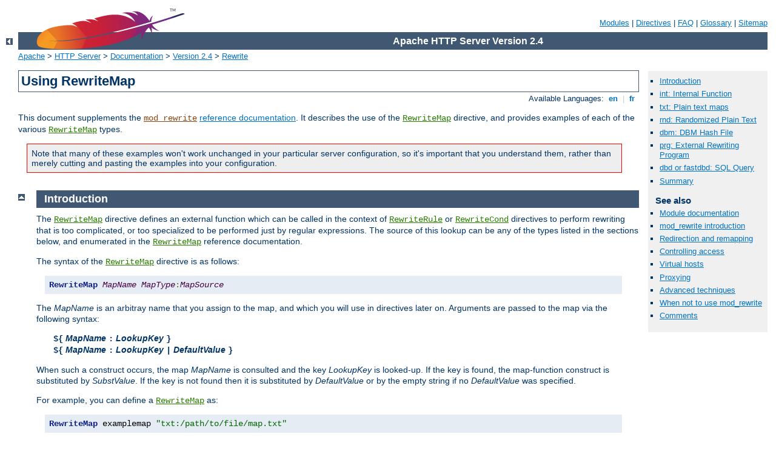

--- FILE ---
content_type: text/html
request_url: http://blog.bread.co.nz/manual/tr/rewrite/rewritemap.html
body_size: 7049
content:
<?xml version="1.0" encoding="ISO-8859-1"?>
<!DOCTYPE html PUBLIC "-//W3C//DTD XHTML 1.0 Strict//EN" "http://www.w3.org/TR/xhtml1/DTD/xhtml1-strict.dtd">
<html xmlns="http://www.w3.org/1999/xhtml" lang="en" xml:lang="en"><head>
<meta content="text/html; charset=ISO-8859-1" http-equiv="Content-Type" />
<!--
        XXXXXXXXXXXXXXXXXXXXXXXXXXXXXXXXXXXXXXXXXXXXXXXXXXXXXXXXXXXXXXXXX
              This file is generated from xml source: DO NOT EDIT
        XXXXXXXXXXXXXXXXXXXXXXXXXXXXXXXXXXXXXXXXXXXXXXXXXXXXXXXXXXXXXXXXX
      -->
<title>Using RewriteMap - Apache HTTP Server Version 2.4</title>
<link href="../../style/css/manual.css" rel="stylesheet" media="all" type="text/css" title="Main stylesheet" />
<link href="../../style/css/manual-loose-100pc.css" rel="alternate stylesheet" media="all" type="text/css" title="No Sidebar - Default font size" />
<link href="../../style/css/manual-print.css" rel="stylesheet" media="print" type="text/css" /><link rel="stylesheet" type="text/css" href="../../style/css/prettify.css" />
<script src="../../style/scripts/prettify.min.js" type="text/javascript">
</script>

<link href="../../images/favicon.ico" rel="shortcut icon" /></head>
<body id="manual-page"><div id="page-header">
<p class="menu"><a href="../mod/index.html">Modules</a> | <a href="../mod/directives.html">Directives</a> | <a href="http://wiki.apache.org/httpd/FAQ">FAQ</a> | <a href="../glossary.html">Glossary</a> | <a href="../sitemap.html">Sitemap</a></p>
<p class="apache">Apache HTTP Server Version 2.4</p>
<img alt="" src="../../images/feather.png" /></div>
<div class="up"><a href="./index.html"><img title="&lt;-" alt="&lt;-" src="../../images/left.gif" /></a></div>
<div id="path">
<a href="http://www.apache.org/">Apache</a> &gt; <a href="http://httpd.apache.org/">HTTP Server</a> &gt; <a href="http://httpd.apache.org/docs/">Documentation</a> &gt; <a href="../index.html">Version 2.4</a> &gt; <a href="./index.html">Rewrite</a></div><div id="page-content"><div id="preamble"><h1>Using RewriteMap</h1>
<div class="toplang">
<p><span>Available Languages: </span><a href="../../en/rewrite/rewritemap.html" title="English">&nbsp;en&nbsp;</a> |
<a href="../../fr/rewrite/rewritemap.html" hreflang="fr" rel="alternate" title="Français">&nbsp;fr&nbsp;</a></p>
</div>


    <p>This document supplements the <code class="module"><a href="../mod/mod_rewrite.html">mod_rewrite</a></code>
<a href="../mod/mod_rewrite.html">reference documentation</a>. It describes
the use of the <code class="directive"><a href="../mod/mod_rewrite.html#rewritemap">RewriteMap</a></code> directive,
and provides examples of each of the various <code class="directive"><a href="../mod/mod_rewrite.html#rewritemap">RewriteMap</a></code> types.</p>

    <div class="warning">Note that many of these examples won't work unchanged in your
particular server configuration, so it's important that you understand
them, rather than merely cutting and pasting the examples into your
configuration.</div>

  </div>
<div id="quickview"><ul id="toc"><li><img alt="" src="../../images/down.gif" /> <a href="#introduction">Introduction</a></li>
<li><img alt="" src="../../images/down.gif" /> <a href="#int">int: Internal Function</a></li>
<li><img alt="" src="../../images/down.gif" /> <a href="#txt">txt: Plain text maps</a></li>
<li><img alt="" src="../../images/down.gif" /> <a href="#rnd">rnd: Randomized Plain Text</a></li>
<li><img alt="" src="../../images/down.gif" /> <a href="#dbm">dbm: DBM Hash File</a></li>
<li><img alt="" src="../../images/down.gif" /> <a href="#prg">prg: External Rewriting Program</a></li>
<li><img alt="" src="../../images/down.gif" /> <a href="#dbd">dbd or fastdbd: SQL Query</a></li>
<li><img alt="" src="../../images/down.gif" /> <a href="#summary">Summary</a></li>
</ul><h3>See also</h3><ul class="seealso"><li><a href="../mod/mod_rewrite.html">Module documentation</a></li><li><a href="intro.html">mod_rewrite introduction</a></li><li><a href="remapping.html">Redirection and remapping</a></li><li><a href="access.html">Controlling access</a></li><li><a href="vhosts.html">Virtual hosts</a></li><li><a href="proxy.html">Proxying</a></li><li><a href="advanced.html">Advanced techniques</a></li><li><a href="avoid.html">When not to use mod_rewrite</a></li><li><a href="#comments_section">Comments</a></li></ul></div>
<div class="top"><a href="#page-header"><img alt="top" src="../../images/up.gif" /></a></div>
<div class="section">
<h2><a name="introduction" id="introduction">Introduction</a></h2>
    

   <p>
   The <code class="directive"><a href="../mod/mod_rewrite.html#rewritemap">RewriteMap</a></code> directive
   defines an external function which can be called in the context of
   <code class="directive"><a href="../mod/mod_rewrite.html#rewriterule">RewriteRule</a></code> or
   <code class="directive"><a href="../mod/mod_rewrite.html#rewritecond">RewriteCond</a></code> directives to
   perform rewriting that is too complicated, or too specialized to be
   performed just by regular expressions. The source of this lookup can
   be any of the types listed in the sections below, and enumerated in
   the <code class="directive"><a href="../mod/mod_rewrite.html#rewritemap">RewriteMap</a></code> reference
   documentation.</p>

   <p>The syntax of the <code class="directive"><a href="../mod/mod_rewrite.html#rewritemap">RewriteMap</a></code>
   directive is as follows:</p>

<pre class="prettyprint lang-config">RewriteMap <em>MapName</em> <em>MapType</em>:<em>MapSource</em>
</pre>


    <p>The <a id="mapfunc" name="mapfunc"><em>MapName</em></a> is an
    arbitray name that you assign to the map, and which you will use in
    directives later on. Arguments are passed to the map via the
    following syntax:</p>

    <p class="indent">
      <strong>
        <code>${</code> <em>MapName</em> <code>:</code> <em>LookupKey</em>
        <code>}</code> <br /> <code>${</code> <em>MapName</em> <code>:</code>
        <em>LookupKey</em> <code>|</code> <em>DefaultValue</em> <code>}</code>
      </strong>
    </p>

    <p>When such a construct occurs, the map <em>MapName</em> is
      consulted and the key <em>LookupKey</em> is looked-up. If the
      key is found, the map-function construct is substituted by
      <em>SubstValue</em>. If the key is not found then it is
      substituted by <em>DefaultValue</em> or by the empty string
      if no <em>DefaultValue</em> was specified.</p>

    <p>For example, you can define a
      <code class="directive"><a href="../mod/mod_rewrite.html#rewritemap">RewriteMap</a></code> as:</p>
    <pre class="prettyprint lang-config">RewriteMap examplemap "txt:/path/to/file/map.txt"</pre>

    <p>You would then be able to use this map in a
      <code class="directive"><a href="../mod/mod_rewrite.html#rewriterule">RewriteRule</a></code> as follows:</p>
      <pre class="prettyprint lang-config">RewriteRule "^/ex/(.*)" "${examplemap:$1}"</pre>


<p>A default value can be specified in the event that nothing is found
in the map:</p>

<pre class="prettyprint lang-config">RewriteRule "^/ex/(.*)" "${examplemap:$1|/not_found.html}"</pre>


<div class="note"><h3>Per-directory and .htaccess context</h3>
<p>
The <code class="directive"><a href="../mod/mod_rewrite.html#rewritemap">RewriteMap</a></code> directive may not be
used in <code class="directive"><a href="../mod/core.html#directory">&lt;Directory&gt;</a></code> sections or
<code>.htaccess</code> files. You must
declare the map in server or virtualhost context. You may use the map,
once created, in your <code class="directive"><a href="../mod/mod_rewrite.html#rewriterule">RewriteRule</a></code> and
<code class="directive"><a href="../mod/mod_rewrite.html#rewritecond">RewriteCond</a></code> directives in those
scopes. You just can't <strong>declare</strong> it in those scopes.</p>
</div>

<p>The sections that follow describe the various <em>MapType</em>s that
may be used, and give examples of each.</p>
  </div><div class="top"><a href="#page-header"><img alt="top" src="../../images/up.gif" /></a></div>
<div class="section">
<h2><a name="int" id="int">int: Internal Function</a></h2>
    

    <p>When a MapType of <code>int</code> is used, the MapSource is one
    of the available internal <code class="directive"><a href="../mod/mod_rewrite.html#rewritemap">RewriteMap</a></code>
    functions.  Module authors can provide
    additional internal functions by registering them with the
    <code>ap_register_rewrite_mapfunc</code> API.
    The functions that are provided by default are:
    </p>

    <ul>
      <li><strong>toupper</strong>:<br />
             Converts the key to all upper case.</li>
      <li><strong>tolower</strong>:<br />
             Converts the key to all lower case.</li>
      <li><strong>escape</strong>:<br />
             Translates special characters in the key to
            hex-encodings.</li>
      <li><strong>unescape</strong>:<br />
             Translates hex-encodings in the key back to
            special characters.</li>
    </ul>

    <p>
    To use one of these functions, create a <code class="directive"><a href="../mod/mod_rewrite.html#rewritemap">RewriteMap</a></code> referencing
    the int function, and then use that in your <code class="directive"><a href="../mod/mod_rewrite.html#rewriterule">RewriteRule</a></code>:
    </p>

   <p> <strong>Redirect a URI to an all-lowercase version of itself</strong></p>
    <pre class="prettyprint lang-config">RewriteMap lc int:tolower
RewriteRule "(.*)" "${lc:$1}" [R]</pre>


    <div class="note">
    <p>Please note that the example offered here is for
    illustration purposes only, and is not a recommendation. If you want
    to make URLs case-insensitive, consider using
    <code class="module"><a href="../mod/mod_speling.html">mod_speling</a></code> instead.
    </p>
    </div>

  </div><div class="top"><a href="#page-header"><img alt="top" src="../../images/up.gif" /></a></div>
<div class="section">
<h2><a name="txt" id="txt">txt: Plain text maps</a></h2>
    

    <p>When a MapType of <code>txt</code> is used, the MapSource is a filesystem path to a
    plain-text mapping file, containing one space-separated key/value pair
    per line. Optionally, a line may contain a comment, starting with
    a '#' character.</p>

    <p>A valid text rewrite map file will have the following syntax:</p>

    <div class="example"><p><code>
      # Comment line<br />
      <strong><em>MatchingKey</em> <em>SubstValue</em></strong><br />
      <strong><em>MatchingKey</em> <em>SubstValue</em></strong> # comment<br />
    </code></p></div>

    <p>When the <code class="directive"><a href="../mod/mod_rewrite.html#rewritemap">RewriteMap</a></code> is invoked
    the argument is looked for in the
    first argument of a line, and, if found, the substitution value is
    returned.</p>

    <p>For example, we can use a mapfile to translate product names to
    product IDs for easier-to-remember URLs, using the following
    recipe:</p>
<p><strong>Product to ID configuration</strong></p>
    <pre class="prettyprint lang-config">RewriteMap product2id "txt:/etc/apache2/productmap.txt"
RewriteRule "^/product/(.*)" "/prods.php?id=${product2id:$1|NOTFOUND}" [PT]</pre>


    <p>We assume here that the <code>prods.php</code> script knows what
    to do when it received an argument of <code>id=NOTFOUND</code> when
    a product is not found in the lookup map.</p>

    <p>The file <code>/etc/apache2/productmap.txt</code> then contains
    the following:</p>

    <div class="example"><h3>Product to ID map</h3><p><code>
##<br />
##  productmap.txt - Product to ID map file<br />
##<br />
<br />
television 993<br />
stereo     198<br />
fishingrod 043<br />
basketball 418<br />
telephone  328
    </code></p></div>

    <p>Thus, when <code>http://example.com/product/television</code> is
    requested, the <code class="directive"><a href="../mod/mod_rewrite.html#rewriterule">RewriteRule</a></code> is
    applied, and the request
    is internally mapped to <code>/prods.php?id=993</code>.</p>

    <div class="note"><h3>Note: .htaccess files</h3>
    The example given is crafted to be used in server or virtualhost
    scope. If you're planning to use this in a <code>.htaccess</code>
    file, you'll need to remove the leading slash from the rewrite
    pattern in order for it to match anything:
    <pre class="prettyprint lang-config">RewriteRule "^product/(.*)" "/prods.php?id=${product2id:$1|NOTFOUND}" [PT]</pre>

    </div>

    <div class="note"><h3>Cached lookups</h3>
    <p>
    The looked-up keys are cached by httpd until the <code>mtime</code>
    (modified time) of the mapfile changes, or the httpd server is
    restarted. This ensures better performance on maps that are called
    by many requests.
    </p>
    </div>

  </div><div class="top"><a href="#page-header"><img alt="top" src="../../images/up.gif" /></a></div>
<div class="section">
<h2><a name="rnd" id="rnd">rnd: Randomized Plain Text</a></h2>
    

    <p>When a MapType of <code>rnd</code> is used, the MapSource is a
    filesystem path to a plain-text mapping file, each line of which
    contains a key, and one or more values separated by <code>|</code>.
    One of these values will be chosen at random if the key is
    matched.</p>

    <p>For example, you can use the following map
    file and directives to provide a random load balancing between
    several back-end servers, via a reverse-proxy. Images are sent
    to one of the servers in the 'static' pool, while everything
    else is sent to one of the 'dynamic' pool.</p>

    <div class="example"><h3>Rewrite map file</h3><p><code>
##<br />
##  map.txt -- rewriting map<br />
##<br />
<br />
static   www1|www2|www3|www4<br />
dynamic  www5|www6
    </code></p></div>
<p><strong>Configuration directives</strong></p>
    <pre class="prettyprint lang-config">RewriteMap servers "rnd:/path/to/file/map.txt"

RewriteRule "^/(.*\.(png|gif|jpg))" "http://${servers:static}/$1"  [NC,P,L]
RewriteRule "^/(.*)"                "http://${servers:dynamic}/$1" [P,L]</pre>


    <p>So, when an image is requested and the first of these rules is
    matched, <code class="directive"><a href="../mod/mod_rewrite.html#rewritemap">RewriteMap</a></code> looks up the string
    <code>static</code> in the map file, which returns one of the
    specified hostnames at random, which is then used in the
    <code class="directive"><a href="../mod/mod_rewrite.html#rewriterule">RewriteRule</a></code> target.</p>

    <p>If you wanted to have one of the servers more likely to be chosen
    (for example, if one of the server has more memory than the others,
    and so can handle more requests) simply list it more times in the
    map file.</p>

    <div class="example"><p><code>
static   www1|www1|www2|www3|www4
    </code></p></div>

  </div><div class="top"><a href="#page-header"><img alt="top" src="../../images/up.gif" /></a></div>
<div class="section">
<h2><a name="dbm" id="dbm">dbm: DBM Hash File</a></h2>
    

    <p>When a MapType of <code>dbm</code> is used, the MapSource is a
    filesystem path to a DBM database file containing key/value pairs to
    be used in the mapping. This works exactly the same way as the
    <code>txt</code> map, but is much faster, because a DBM is indexed,
    whereas a text file is not. This allows more rapid access to the
    desired key.</p>

    <p>You may optionally specify a particular dbm type:</p>

 <pre class="prettyprint lang-config">RewriteMap examplemap "dbm=sdbm:/etc/apache/mapfile.dbm"</pre>


    <p>The type can be <code>sdbm</code>, <code>gdbm</code>, <code>ndbm</code> 
    or <code>db</code>.
    However, it is recommended that you just use the <a href="../programs/httxt2dbm.html">httxt2dbm</a> utility that is
    provided with Apache HTTP Server, as it will use the correct DBM library,
    matching the one that was used when httpd itself was built.</p>

    <p>To create a dbm file, first create a text map file as described
    in the <a href="#txt">txt</a> section. Then run
    <code>httxt2dbm</code>:</p>

<div class="example"><p><code>
$ httxt2dbm -i mapfile.txt -o mapfile.map
</code></p></div>

<p>You can then reference the resulting file in your
<code class="directive"><a href="../mod/mod_rewrite.html#rewritemap">RewriteMap</a></code> directive:</p>

<pre class="prettyprint lang-config">RewriteMap mapname "dbm:/etc/apache/mapfile.map"</pre>


<div class="note">
<p>Note that with some dbm types, more than one file is generated, with
a common base name. For example, you may have two files named
<code>mapfile.map.dir</code> and <code>mapfiile.map.pag</code>. This is
normal, and you need only use the base name <code>mapfile.map</code> in
your <code class="directive"><a href="../mod/mod_rewrite.html#rewritemap">RewriteMap</a></code> directive.</p>
</div>

<div class="note"><h3>Cached lookups</h3>
<p>
The looked-up keys are cached by httpd until the <code>mtime</code>
(modified time) of the mapfile changes, or the httpd server is
restarted. This ensures better performance on maps that are called
by many requests.
</p>
</div>

  </div><div class="top"><a href="#page-header"><img alt="top" src="../../images/up.gif" /></a></div>
<div class="section">
<h2><a name="prg" id="prg">prg: External Rewriting Program</a></h2>

    <p>When a MapType of <code>prg</code> is used, the MapSource is a
    filesystem path to an executable program which will providing the
    mapping behavior. This can be a compiled binary file, or a program
    in an interpreted language such as Perl or Python.</p>

    <p>This program is started once, when the Apache HTTP Server is
    started, and then communicates with the rewriting engine via
    <code>STDIN</code> and <code>STDOUT</code>. That is, for each map
    function lookup, it expects one argument via <code>STDIN</code>, and
    should return one new-line terminated response string on
    <code>STDOUT</code>. If there is no corresponding lookup value, the
    map program should return the four-character string
    "<code>NULL</code>" to indicate this.</p>

    <p>External rewriting programs are not started if they're defined in
    a context that does not have <code class="directive"><a href="../mod/mod_rewrite.html#rewriteengine">RewriteEngine</a></code> set to
    <code>on</code>.</p>

    <p>This feature utilizes the <code>rewrite-map</code> mutex,
    which is required for reliable communication with the program.
    The mutex mechanism and lock file can be configured with the
    <code class="directive"><a href="../mod/core.html#mutex">Mutex</a></code> directive.</p>

    <p>A simple example is shown here which will replace all dashes with
    underscores in a request URI.</p>

    <p><strong>Rewrite configuration</strong></p>
    <pre class="prettyprint lang-config">RewriteMap d2u "prg:/www/bin/dash2under.pl"
RewriteRule "-" "${d2u:%{REQUEST_URI}}"</pre>


    <p><strong>dash2under.pl</strong></p>
    <pre class="prettyprint lang-perl">#!/usr/bin/perl
$| = 1; # Turn off I/O buffering
while (&lt;STDIN&gt;) {
    s/-/_/g; # Replace dashes with underscores
    print $_;
}</pre>


<div class="note"><h3>Caution!</h3>
<ul>
<li>Keep your rewrite map program as simple as possible. If the program
hangs, it will cause httpd to wait indefinitely for a response from the
map, which will, in turn, cause httpd to stop responding to
requests.</li>
<li>Be sure to turn off buffering in your program. In Perl this is done
by the second line in the example script: <code>$| = 1;</code> This will
of course vary in other languages. Buffered I/O will cause httpd to wait
for the output, and so it will hang.</li>
<li>Remember that there is only one copy of the program, started at
server startup. All requests will need to go through this one bottleneck.
This can cause significant slowdowns if many requests must go through
this process, or if the script itself is very slow.</li>
</ul>
</div>

</div><div class="top"><a href="#page-header"><img alt="top" src="../../images/up.gif" /></a></div>
<div class="section">
<h2><a name="dbd" id="dbd">dbd or fastdbd: SQL Query</a></h2>
    

    <p>When a MapType of <code>dbd</code> or <code>fastdbd</code> is
    used, the MapSource is a SQL SELECT statement that takes a single
    argument and returns a single value.</p>

    <p><code class="module"><a href="../mod/mod_dbd.html">mod_dbd</a></code> will need to be configured to point at
    the right database for this statement to be executed.</p>

    <p>There are two forms of this MapType.
    Using a MapType of <code>dbd</code> causes the query to be
    executed with each map request, while using <code>fastdbd</code>
    caches the database lookups internally. So, while
    <code>fastdbd</code> is more efficient, and therefore faster, it
    won't pick up on changes to the database until the server is
    restarted.</p>

    <p>If a query returns more than one row, a random row from
    the result set is used.</p>

    <div class="example"><h3>Example</h3><pre class="prettyprint lang-config">RewriteMap myquery "fastdbd:SELECT destination FROM rewrite WHERE source = %s"</pre>
</div>

  </div><div class="top"><a href="#page-header"><img alt="top" src="../../images/up.gif" /></a></div>
<div class="section">
<h2><a name="summary" id="summary">Summary</a></h2>
    

    <p>The <code class="directive"><a href="../mod/mod_rewrite.html#rewritemap">RewriteMap</a></code> directive can
    occur more than once. For each mapping-function use one
    <code class="directive"><a href="../mod/mod_rewrite.html#rewritemap">RewriteMap</a></code> directive to declare
    its rewriting mapfile.</p>

    <p>While you cannot <strong>declare</strong> a map in
    per-directory context (<code>.htaccess</code> files or
    <code class="directive"><a href="../mod/core.html#directory">&lt;Directory&gt;</a></code> blocks) it is
    possible to <strong>use</strong> this map in per-directory context.</p>

  </div></div>
<div class="bottomlang">
<p><span>Available Languages: </span><a href="../../en/rewrite/rewritemap.html" title="English">&nbsp;en&nbsp;</a> |
<a href="../../fr/rewrite/rewritemap.html" hreflang="fr" rel="alternate" title="Français">&nbsp;fr&nbsp;</a></p>
</div><div class="top"><a href="#page-header"><img src="../../images/up.gif" alt="top" /></a></div><div class="section"><h2><a id="comments_section" name="comments_section">Comments</a></h2><div class="warning"><strong>Notice:</strong><br />This is not a Q&amp;A section. Comments placed here should be pointed towards suggestions on improving the documentation or server, and may be removed again by our moderators if they are either implemented or considered invalid/off-topic. Questions on how to manage the Apache HTTP Server should be directed at either our IRC channel, #httpd, on Freenode, or sent to our <a href="http://httpd.apache.org/lists.html">mailing lists</a>.</div>
<script type="text/javascript"><!--//--><![CDATA[//><!--
var comments_shortname = 'httpd';
var comments_identifier = 'http://httpd.apache.org/docs/2.4/rewrite/rewritemap.html';
(function(w, d) {
    if (w.location.hostname.toLowerCase() == "httpd.apache.org") {
        d.write('<div id="comments_thread"><\/div>');
        var s = d.createElement('script');
        s.type = 'text/javascript';
        s.async = true;
        s.src = 'https://comments.apache.org/show_comments.lua?site=' + comments_shortname + '&page=' + comments_identifier;
        (d.getElementsByTagName('head')[0] || d.getElementsByTagName('body')[0]).appendChild(s);
    }
    else { 
        d.write('<div id="comments_thread">Comments are disabled for this page at the moment.<\/div>');
    }
})(window, document);
//--><!]]></script></div><div id="footer">
<p class="apache">Copyright 2016 The Apache Software Foundation.<br />Licensed under the <a href="http://www.apache.org/licenses/LICENSE-2.0">Apache License, Version 2.0</a>.</p>
<p class="menu"><a href="../mod/index.html">Modules</a> | <a href="../mod/directives.html">Directives</a> | <a href="http://wiki.apache.org/httpd/FAQ">FAQ</a> | <a href="../glossary.html">Glossary</a> | <a href="../sitemap.html">Sitemap</a></p></div><script type="text/javascript"><!--//--><![CDATA[//><!--
if (typeof(prettyPrint) !== 'undefined') {
    prettyPrint();
}
//--><!]]></script>
</body></html>